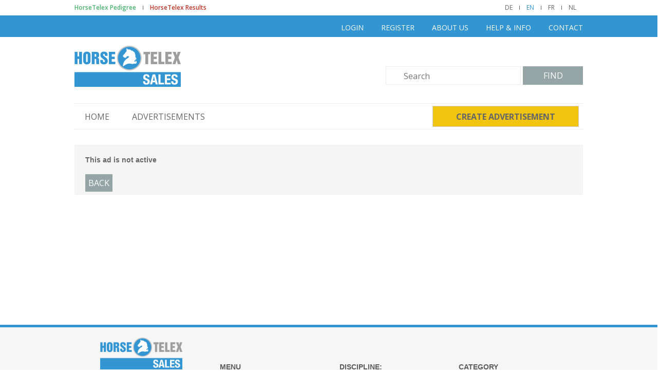

--- FILE ---
content_type: text/html;charset=UTF-8
request_url: https://horsetelexsales.com/error
body_size: 2854
content:

<!DOCTYPE html>
<!--[if lt IE 7 ]> <html lang="en" class="no-js ie6"> <![endif]-->
<!--[if IE 7 ]>    <html lang="en" class="no-js ie7"> <![endif]-->
<!--[if IE 8 ]>    <html lang="en" class="no-js ie8"> <![endif]-->
<!--[if IE 9 ]>    <html lang="en" class="no-js ie9"> <![endif]-->
<!--[if (gt IE 9)|!(IE)]><!--> <html lang="en" class="no-js"><!--<![endif]-->
<head>
    <meta http-equiv="Content-Type" content="text/html; charset=UTF-8">
    <meta http-equiv="X-UA-Compatible" content="IE=edge,chrome=1">
    <title>ERROR</title>
    
    <link rel="shortcut icon" href="/images/hts-fav.ico" type="image/x-icon">
    <link rel="apple-touch-icon" href="/assets/apple-touch-icon-c915103363017d14cea9c2a46ea12166.png">
    <link rel="apple-touch-icon" sizes="114x114" href="/assets/apple-touch-icon-retina-21d524e96ee946f16c9b8fb4ea0c3f6e.png">
    <link href='https://fonts.googleapis.com/css?family=Open+Sans+Condensed:300,700' rel='stylesheet' type='text/css'>
    <!--[if lt IE 9]>
        <script src="//html5shiv.googlecode.com/svn/trunk/html5.js"></script>
    <![endif]-->

    
    <meta name="layout" content="main"/>
    
    <style>
    #page-error b {
        display: block;
        margin-bottom: 20px;
    }
    </style>

    <script src="/assets/Starter-29c6d5284fd0bc9e50624baa8b30375e.js" type="text/javascript" ></script>
    <link rel="stylesheet" href="/assets/layout-2c333ac37ef16a5b472bf9d9ab8fda2a.css"/>
    
</head>

<body>
<div id="flash-message"></div>

<div id="popup-messages" data-ok="Yes" data-cancel="No"></div>

<div id="grails-messages" data-close="Close"></div>

    

<div id="body">
    
    

    <input type="hidden" id="controller" value="horseTelex"/>
    <header id="body-header">
        <div id="header-inner" class="layout-inner">
            <nav id="header-nav-extern">
                <ul class="content-inner">

                    <li class="left">
                        <a class="green"
                           href="http://horsetelex.com"
                           target="_blank">HorseTelex Pedigree</a>
                    </li>

                    <li class="left">
                        <a class="red"
                           href="https://horsetelexresults.com"
                           target="_blank">HorseTelex Results</a>
                    </li>
                    <!--NL-->
                    <li class="right">
                        <a href="?lang=nl">NL</a>
                    </li>
                    <!--FR-->
                    <li class="right">
                        <a href="?lang=fr">FR</a>
                    </li>
                    <!--EN-->
                    <li class="right active">
                        <a href="?lang=en">EN</a>
                    </li>
                    <!--DE-->
                    <li class="right">
                        <a href="?lang=de">DE</a>
                    </li>

                </ul>

                <div class="clear"></div>
            </nav>

            <nav id="header-nav-top">
                <ul class="content-inner">
                    

                    
                        <li></li>

                        <!--CONTACT-->
                        <li>
                            <a href="/horseTelex/contact">
                                Contact
                                <span></span>
                            </a>
                        </li>

                        <!--HELP-->
                        <li>
                            <a href="/help">
                                Help & Info
                                <span></span>
                            </a>
                        </li>

                        <!--ABOUT-->
                        <li>
                            <a href="/about">
                                About us
                                <span></span>
                            </a>
                        </li>

                        <!--REGISTER-->
                        <li>
                            <a href="/login/full">Register</a>
                        </li>

                        <!--LOGIN-->
                        <li>
                            <a href="/login/full">Login</a>
                        </li>
                    
                </ul>

                <div class="clear"></div>
            </nav>

            <div class="content-inner">

                <div id="header-logo">
                    <a href="/">
                        <img src="/images/app/logo.png" />
                    </a>
                </div>
                
                <div id="banner-top-header" >
                    
                        
                    

                </div>

                <div id="header-search">

                    <form class="header-search-container" action="/search/index">

                        <input autocomplete="off" type="text" name="name"
                               placeholder="Search"/>

                        

                        <button>Find</button>

                        <div class="clear"></div>

                    </form>

                    <div class="header-search-popup">

                    </div>

                </div>

                <div class="clear"></div>

                <nav id="header-navigation">
                    <ul>
                        <li>
                            <a href="/">Home</a>
                            <span></span>
                        </li>

                        <li>
                            <a href="/search/search">Advertisements</a>
                            <span></span>
                        </li>
                        
                    </ul>

                    <div id="header-button-placement">
                        <a href="/placement/basic">
                            Create advertisement
                        </a>
                    </div>

                    <div class="clear"></div>
                </nav>

                <div id="banner-sidebar">
                    <div class="banner">
                        

                    </div>

                    <div class="banner">
                        

                    </div>
                </div>

            </div>

        </div>
    </header>

    <section id="body-content">

        <div id="content-inner" class="layout-inner">

            
<div id="page-error" class="content-inner">
    <div class="content-box">
        <b>This ad is not active</b>
        <a class="button"
           href="javascript: history.back()">Back</a>
    </div>
</div>


        </div>

    </section>

    <footer id="body-footer">

        <div id="footer-inner">
            <table class="content-inner">

                <tr>
                    <th>
                        <img src="/images/app/logo.png" />
                    </th>
                    <th>Menu</th>
                    <th>Discipline:</th>
                    <th>Category</th>
                </tr>
                <tr>
                    <td>
                        <div class="footer-table-inner">
                            The international Sales website for sport horses and breeding horses of all studbooks.
                        </div>
                    </td>
                    <td>
                        <div class="footer-table-inner blackLinks">
                            <a href="/">
                                Home
                            </a>
                            <a href="/search/search">
                                Advertisements
                            </a>
                            
                            <a href="/about">
                                About us
                            </a>
                            <a href="/help">
                                Help & Info
                            </a>
                            <a href="/horseTelex/contact">
                                Contact
                            </a>
                            
                        </div>

                    </td>
                    <td>
                        <div class="footer-table-inner blackLinks">
                            <a href="/search/search?category.1=true">
                                Show jumping
                            </a>
                            <a href="/search/search?category.6=true">
                                Dressage
                            </a>
                            <a href="/search/search?category.2=true">
                                Eventing
                            </a>
                            <a href="/search/search?category.999=true">
                                Other
                            </a>
                        </div>
                    </td>
                    <td>
                        <div class="footer-table-inner blackLinks">
                            <a href="/search/search?subcategory.999=true">
                                Sport horse
                            </a>
                            <a href="/search/search?subcategory.3=true">
                                Brood mare
                            </a>
                            <a href="/search/search?subcategory.10=true">
                                Foal
                            </a>
                            <a href="/search/search?subcategory.5=true">
                                Embryo
                            </a>
                        </div>
                    </td>
                </tr>
            </table>
        </div>

        <ul id="footer-nav" class="content-inner">
            <li class="left">
                <a href="/horseTelex/disclaimer">Disclaimer</a>
            </li>

            <li class="left">
                <a href="/horseTelex/privacy">Privacy Statement</a>
            </li>

            <li class="left">
                <a href="/horseTelex/cookies">Cookies</a>
            </li>

            <li class="clear"></li>
        </ul>

    </footer>
</div>

<div id="ajax-layer">
    <img src="/images/content/ajax-loader.gif" />
</div>
<script src="/assets/Ready-d58d73d3bbd3c00f22fdf5e33721a875.js" type="text/javascript" ></script>

    <script src="/assets/pages/DomainClasses/Layout-cb5c0bbc1eb761f66943a756aacb2e16.js" type="text/javascript" ></script>


    <script src="/assets/pages/Controllers/LayoutController-6708d92021c78e95fe8fc60d571f747a.js" type="text/javascript" ></script>


    <script src="/assets/pages/Services/LayoutService.js" type="text/javascript" ></script>


    <script src="/assets/pages/Views/layout-7b1c61bba0a4cb1cf1de2173f27b434b.js" type="text/javascript" ></script>

<script>
    (function( i, s, o, g, r, a, m ) {
        i[ 'GoogleAnalyticsObject' ] = r;
        i[ r ] = i[ r ] || function() {
            (i[ r ].q = i[ r ].q || []).push( arguments )
        }, i[ r ].l = 1 * new Date();
        a = s.createElement( o ),
                m = s.getElementsByTagName( o )[ 0 ];
        a.async = 1;
        a.src = g;
        m.parentNode.insertBefore( a, m )
    })( window, document, 'script', '//www.google-analytics.com/analytics.js', 'ga' );

    ga( 'create', 'UA-55975644-2', 'auto' );
    ga( 'send', 'pageview' );

</script>
</body>
</html>


--- FILE ---
content_type: text/css;charset=utf-8
request_url: https://horsetelexsales.com/assets/layout-2c333ac37ef16a5b472bf9d9ab8fda2a.css
body_size: 4067
content:
@import url(https://fonts.googleapis.com/css?family=Istok+Web:400,400italic,700,700italic);@import url(https://fonts.googleapis.com/css?family=Open+Sans:400,600,700);.fancySelect{position:relative;cursor:pointer;border:1px solid #e9edeb}.fancySelect.fancySelect_Open,.fancySelect:hover{border-color:#3396d3}.fancySelect:not(.fancySelect_Open) .fancySelect_Options{display:none}.fancySelect.disabled{pointer-events:none}.fancySelect.disabled .fancySelect_Selected{background:rgba(149,165,165,0.41)}.fancySelect_Selected{background:#FFF;color:rgba(0,0,0,0.6);white-space:nowrap;padding:9px 42px 9px 21px;height:14px;font-size:14px;position:relative;text-overflow:ellipsis;overflow:hidden;font-family:'Arial'}.fancySelect_Selected:after{content:'';background:url('dropdown-6cf9bc86689f7e5360d4dd58e8f703da.png') no-repeat;background-position:center center;position:absolute;width:10px;height:10px;right:15px;top:11px}.fancySelect_Options{position:absolute;left:-1px;top:calc(101%);max-height:200px;border:1px solid #DFDFDF;background-color:#FFF;min-width:calc(100% + 1px);max-width:120%}.fancySelect_Input{width:calc(100% - 37px) !important;padding:7px 25px 7px 10px !important;float:none !important;margin:0 !important}.fancySelect_Input_Clear{right:5px;top:7px;background:#CECECE;line-height:11px;height:14px;width:13px;text-align:center}.fancySelect_Input:hover,.fancySelect_Input:focus{border:1px solid #E9EDEB !important}.fancySelect_Option{padding:5px 5px 5px 5px;border-top:none;transition:background-color .5s;-webkit-transition:background-color .5s;border-top:1px solid #C7C7C7;color:#666}.fancySelect_Option:hover{background-color:#f9f9f9}.fancySelect_Option.selected{background-color:#95a5a5;color:#FFF}.fancySelect_Option:first-child{border-top:1px solid #CECECE}.fancySelect.multiple .fancySelect_Option{padding:5px 5px 5px 23px}.fancySelect.multiple .fancySelect_Option.selected:not(.first){background:#95a5a5 url('check-4bbef9e668b84f7d2cf4abe34d0741ef.png') no-repeat 5px center}select{height:32px}.fancyCheck{cursor:pointer;width:13px;height:13px;line-height:13px;margin-right:7px;float:left;border:1px solid #8C8C8C;background:#FFF;font-size:13px}.fancyCheck.active{background:#fff url('check-4bbef9e668b84f7d2cf4abe34d0741ef.png')}.fancyCheck:hover{border-color:#3396d3}.fancyCheck.label-hover{border-color:#3396d3}.fancyRadio{cursor:pointer;border-radius:50%;width:15px;height:15px;line-height:15px;float:left;text-align:center;margin-right:7px;background:#FFF;border:1px solid #8C8C8C}.fancyRadio.active{background:#9D9D9D;background:-moz-radial-gradient(center, ellipse cover, #9d9d9d 0, #9d9d9d 45%, #fff 45%, #9d9d9d 45%, #fff 45%);background:-webkit-gradient(radial, center center, 0, center center, 100%, color-stop(0, #9d9d9d), color-stop(45%, #9d9d9d), color-stop(45%, #fff), color-stop(45%, #9d9d9d), color-stop(45%, #fff));background:-webkit-radial-gradient(center, ellipse cover, #9d9d9d 0, #9d9d9d 45%, #fff 45%, #9d9d9d 45%, #fff 45%);background:-o-radial-gradient(center, ellipse cover, #9d9d9d 0, #9d9d9d 45%, #fff 45%, #9d9d9d 45%, #fff 45%);background:-ms-radial-gradient(center, ellipse cover, #9d9d9d 0, #9d9d9d 45%, #fff 45%, #9d9d9d 45%, #fff 45%);background:radial-gradient(ellipse at center, #9d9d9d 0, #9d9d9d 45%, #fff 45%, #9d9d9d 45%, #fff 45%);filter:progid:DXImageTransform.Microsoft.gradient(startColorstr='#9d9d9d', endColorstr='#ffffff', GradientType=1)}.fancyRadio:hover,.fancyRadio.label-hover{border-color:#3396d3}input[type=number],input[type=email],input[type=password],input[type=text]{border:1px solid #e9edeb;color:#666;padding:9px 21px 9px;height:14px;font-size:14px;font-family:'Arial';background:#FFF}input[type=number]:hover,input[type=email]:hover,input[type=password]:hover,input[type=text]:hover,input[type=number]:focus,input[type=email]:focus,input[type=password]:focus,input[type=text]:focus{border-color:#3396d3}input::-webkit-input-placeholder,input:-moz-placeholder,input::-moz-placeholder,input:-ms-input-placeholder{color:#A4A4A4}label.readonly,label.disabled{pointer-events:none}label.readonly .fancyRadio,label.disabled .fancyRadio,label.readonly .fancyCheck,label.disabled .fancyCheck{background:rgba(149,165,165,0.41)}.button,button{display:inline-block;background:#95a5a5;text-decoration:none;text-align:center;padding:9px 6px 9px;border:none;line-height:16px;color:#FFF;font-size:16px;cursor:pointer;font-family:'Open Sans',sans-serif;text-transform:uppercase}.button:hover,button:hover{opacity:.8}.button-blue,button-blue{background:#3396d3}.button span,button span{color:#FFF;font-size:16px;font-family:'Open Sans',sans-serif;text-transform:uppercase;line-height:16px}.button img,button img{height:26px;margin:-8px -3px -7px -3px}.fancyTextArea{background:#FFF}.form-label{cursor:pointer;color:#666}.fancyDrop{position:relative;border:1px solid #e9edeb}.fancyDrop.fancyDrop-open,.fancyDrop:hover{border:1px solid #3396d3}.fancyDrop:not(.fancyDrop-open) .fancyDrop-basic{display:none}.fancyDrop-basic{position:absolute;top:calc(100% + 1px);left:-1px;right:-1px;background:#FFF;border:1px solid #e9edeb}.fancyDrop-first-level{position:relative;list-style:none;cursor:pointer;padding:5px 35px 5px 5px;border-top:none;transition:background-color .5s;-webkit-transition:background-color .5s;border-top:1px solid #C7C7C7;color:#666}.fancyDrop-first-level:not(.fancyDrop-reset):after{content:'';background:url('more-22e8a2e3eaa4cca8c208c3c436492f69.png') no-repeat center center;background-size:6px;width:6px;height:11px;right:15px;position:absolute;top:8px}.fancyDrop-first-level:first-child{border-top:none}.fancyDrop-first-level:not(.selected):hover{background-color:#F9F9F9}.fancyDrop-first-level.selected{background:#95a5a5;color:#FFF}.fancyDrop-first-level.selected:not(.fancyDrop-reset):after{content:'';background:url('arrow_right-7d108661ae96366b6f4d88b8ae3c4801.png') no-repeat center center;background-size:6px;width:6px;height:11px;right:15px;position:absolute;top:8px}.fancyDrop-second-level{list-style:none;cursor:pointer;position:relative;padding:5px 35px 5px 5px;border-top:none;transition:background-color .5s;-webkit-transition:background-color .5s;border-top:1px solid #C7C7C7;color:#666;white-space:nowrap}.fancyDrop-second-level:first-child{border-top:none}.fancyDrop-second-level.selected{background:#95a5a5;color:#FFF}.fancyDrop-second-level:not(.selected):hover{background-color:#F9F9F9}.fancyDrop-selected{background:#FFF;color:rgba(0,0,0,0.6);white-space:nowrap;padding:9px 42px 9px 21px;height:14px;font-size:14px;position:relative;text-overflow:ellipsis;overflow:hidden;font-family:'Arial';cursor:pointer}.fancyDrop-selected:after{content:'';background:url('dropdown-6cf9bc86689f7e5360d4dd58e8f703da.png') no-repeat center center;width:11px;height:11px;right:15px;position:absolute;top:11px}.fancyDrop-menu{position:absolute;left:100%;background:#FFF;border:1px solid #e9edeb}.fancyDrop-menu:not(.active){display:none}.formular-field-date{position:relative}.formular-field-date:after{content:'';position:absolute;top:8px;background:url('calendar.png') no-repeat center center;right:35px;width:20px;height:18px}.formular-field-date input{background:#FFF}html,*{margin:0;padding:0;border-spacing:0;outline:none}body{font-size:14px;font-family:Arial;color:#666}#body{background:#FFF;min-width:1030px}.clear{clear:both}a{color:#666;cursor:pointer;text-decoration:none}a.link-bold{font-family:'Open Sans',sans-serif;font-weight:bold;text-decoration:underline}a.link-green{color:#4cb36e}.layout-inner{width:100%}.content-inner{width:990px;margin:0 auto;position:relative}#content-text{width:75%}.italic{font-style:italic}.green{color:#4cb36e}.red{color:#c0392b}.blue{color:#3396d3}#body-header{position:relative;margin-bottom:30px}#body-header #header-nav-extern li{display:inline-block;padding:11px 0}#body-header #header-nav-extern li.left{float:left}#body-header #header-nav-extern li.left a{font-weight:600}#body-header #header-nav-extern li.right{float:right}#body-header #header-nav-extern li.right:first-child a{padding-right:0}#body-header #header-nav-extern li.right:last-child a{border-left:none}#body-header #header-nav-extern li.right a{border-left:1px solid #666}#body-header #header-nav-extern li:hover a{color:#7a7a7a}#body-header #header-nav-extern li:first-child a{padding-left:0;border-right:1px solid #666}#body-header #header-nav-extern li.active a{color:#3396d3}#body-header #header-nav-extern li a{line-height:8px;display:block;padding:0 13px;font-size:12px;font-family:'Open Sans',sans-serif}#body-header #header-nav-top{background:#3396d3}#body-header #header-nav-top ul{text-align:right}#body-header #header-nav-top ul li:first-child{display:inline-block;float:left;position:relative;line-height:10px;padding:19px 17px 13px 0;color:#FFF;font-size:14px;font-family:'Open Sans',sans-serif;text-transform:uppercase}#body-header #header-nav-top ul li:not(:first-child){display:inline-block;float:right}#body-header #header-nav-top ul li:not(:first-child):hover a{color:#ebebeb}#body-header #header-nav-top ul li:not(:first-child):hover span{background:#ebebeb}#body-header #header-nav-top ul li:not(:first-child).active span{height:1px;display:block;position:absolute;bottom:8px;left:17px;right:17px;background:rgba(255,255,255,0.71)}#body-header #header-nav-top ul li:not(:first-child) a{position:relative;line-height:10px;display:block;padding:19px 17px 13px;color:#FFF;font-size:14px;font-family:'Open Sans',sans-serif;text-transform:uppercase}#body-header #header-nav-top ul li:nth-child(2).active span{right:0}#body-header #header-nav-top ul li:nth-child(2) a{padding-right:0}#body-header #header-logo{padding:17px 17px 28px 0;float:left}#body-header #banner-top-header{margin-top:12px;width:364px;height:90px;float:left;overflow:hidden}#body-header #header-search{float:right;padding:57px 0 36px 17px;position:relative}#body-header #header-search input{width:193px;padding:11px 34px 10px;font-size:16px;line-height:16px;height:13px;float:left;font-family:'Open Sans',sans-serif}#body-header #header-search .fancySelect{width:178px;float:left;font-family:'Open Sans',sans-serif}#body-header #header-search .fancySelect_Selected{padding:12px 42px 11px 21px}#body-header #header-search button{float:left;margin:0 0 0 4px;width:117px;padding:10px 6px 10px}#body-header #header-search .header-search-popup{top:73%;position:absolute;left:17px;right:0;z-index:12;background:#FFF}#body-header #header-search .header-search-popup.header-search-results{border:1px solid #e9edeb}#body-header #header-search .header-search-popup a{display:block}#body-header #header-search .header-search-popup a span{display:inline-block;padding:5px}#body-header #header-search .header-search-popup a span:not(:empty):not(:last-child):after{content:','}#body-header #header-search .header-search-popup a:hover{background-color:#f9f9f9}#body-header #header-navigation{border-top:1px solid #e9edeb;border-bottom:1px solid #e9edeb}#body-header #header-navigation ul{float:left}#body-header #header-navigation ul li{display:inline-block;position:relative;z-index:1}#body-header #header-navigation ul li.active span{background:#3396d3}#body-header #header-navigation ul li a{color:#666;display:block;padding:20px 20px 18px;line-height:11px;font-family:'Open Sans',sans-serif;font-size:16px;text-transform:uppercase}#body-header #header-navigation ul li a:hover{color:#3396d3}#body-header #header-navigation ul li span{height:3px;display:block;position:absolute;z-index:-1;bottom:0;left:20px;right:20px}#body-header #header-navigation #header-button-placement a{display:block;background:#F1C40F;color:#646567;line-height:11px;font-weight:bold;font-family:'Open Sans',sans-serif;font-size:16px;padding:15px 45px 13px;float:right;margin:4px 8px;border:1px solid #CCC;text-transform:uppercase}#body-header #header-navigation #header-button-placement a:hover{background:#ffd823}#banner-sidebar{position:absolute;right:-150px;top:20px}#banner-sidebar .banner{width:120px;height:240px;text-align:center;margin-bottom:20px}#body-content{min-height:370px}#body-content .disabled{position:relative}#body-content .disabled .content-box-disabled-layer{position:absolute;top:-20px;left:-20px;right:-20px;bottom:0;z-index:300;background:rgba(149,165,165,0.41)}#body-content .content-headline{font-weight:600;font-size:18px;line-height:12px;color:#3396d3;font-family:'Open Sans',sans-serif;text-transform:uppercase;margin-bottom:13px}#body-content .sliderBox .slider-box{float:left}#body-content .sliderBox .slider-box:last-child{margin-right:0}#body-content .sliderBox .slider-left,#body-content .sliderBox .slider-right{position:absolute;top:0;width:22px;z-index:10;background:rgba(149,165,165,0.8) no-repeat center center;background-size:35%;cursor:pointer}#body-content .sliderBox .slider-left{left:0;background-image:url('arrow_left-3fd33900e3dab92904647d47b07cac17.png')}#body-content .sliderBox .slider-right{right:0;background-image:url('arrow_right-7d108661ae96366b6f4d88b8ae3c4801.png')}#body-content .sliderBox .slider-text{text-align:center;color:#666}#body-content .divider-hr{border-bottom:1px solid}#body-content .divider.lightBlue{border-color:#3396d3}#body-content .results-list-row{cursor:pointer;padding:10px;font-family:'Open Sans',sans-serif}#body-content .results-list-row:hover span{color:#3396d3}#body-content .results-list-row.odd{background:#f5f5f5}#body-content .results-list-row .results-list-image{width:120px;height:80px;float:left;margin-right:20px;background:rgba(149,165,165,0.41)}#body-content .results-list-row .results-list-image img{display:block;margin:0 auto;max-width:100%;max-height:100%}#body-content .results-list-row .results-list-image img.placeholder{width:45px;margin-top:17px}#body-content .results-list-row .results-list-head{width:calc(100% - 20px - 150px);float:left;margin-bottom:10px}#body-content .results-list-row .results-list-tel,#body-content .results-list-row .results-list-location{font-weight:normal !important}#body-content .results-list-row .results-list-body{position:relative;width:calc(100% - 20px - 150px);float:left}#body-content .results-list-row .results-list-body span{width:50%;float:left;height:16px;font-weight:600;font-family:'Open Sans',sans-serif}#body-content .results-list-row .results-list-pedigree{font-size:14px;line-height:120%;margin-bottom:0}#body-content .results-list-row .results-list-score{font-style:italic}#body-content .results-list-row .results-list-date{float:right;margin-right:35px}#body-content .results-list-row .results-list-more{position:absolute;right:0;top:6px}#body-content .results-list-row .menucol{position:absolute;right:30px;text-align:right}#body-content .results-list-row .menucol p:hover{color:#3396d3}#body-content table th,#body-content table th *{text-transform:uppercase;font-family:'Open Sans',sans-serif;font-weight:600;text-align:left}#body-content table th:first-child{padding-left:20px}#body-content .table{display:table}#body-content .table .tr{display:table-row}#body-content .table .th,#body-content .table .th *{display:table-cell;text-transform:uppercase;font-family:'Open Sans',sans-serif;font-weight:600;text-align:left}#body-content .table .td{display:table-cell}#body-content .table .td.col-7{column-span:all;-webkit-column-span:all;-moz-column-span:all;-ms-column-span:all;-o-column-span:all}#body-content .table .th:first-child{padding-left:20px}#body-content .table .thead{display:table-row}.content-box{background:#f5f5f5;border:1px solid #F2F2F2;padding:20px 20px 5px}.content-box-headline{font-size:14px;line-height:10px;padding:0 0 7px;color:#3396d3;font-family:'Open Sans',sans-serif;font-weight:600;text-transform:uppercase}.content-box-left{float:left}.content-box-right{float:right}.content-box ul.form-control li{float:left;margin-bottom:6px;line-height:34px;list-style:none;width:150px}.content-box ul.form-control li label .fancyRadio,.content-box ul.form-control li label .fancyCheck{margin-top:10px}.content-box ul.form-control li p{line-height:39px}.content-box ol.form-control li{display:inline-block;float:left;margin-bottom:6px;margin-right:15px;line-height:39px}.content-box ol.form-control li label .fancyRadio,.content-box ol.form-control li label .fancyCheck{margin-top:11px}.content-box ol.form-control li p{line-height:39px}.table,table{width:100%}select,input[type=radio],input[type=checkbox],ul.dropdown:not(.fancyDrop-basic){opacity:0}.hts-pager{text-align:center}.hts-pager .pager-dotted span{cursor:default}.hts-pager li{display:inline-block;list-style:none}.hts-pager li.disabled span{opacity:0.8;cursor:default}.hts-pager li.active span{cursor:default;border:1px solid #e9edeb;color:#666}.hts-pager li span{display:block;border:1px solid transparent;padding:5px;min-width:23px;cursor:pointer;color:#3396d3}.hts-pager:not(.hts-pager-small) .pager-p,.hts-pager:not(.hts-pager-small) .pager-n{width:28px;background:#95a5a5}.hts-pager:not(.hts-pager-small) .pager-p span,.hts-pager:not(.hts-pager-small) .pager-n span{text-indent:-8077px;min-width:16px}.hts-pager:not(.hts-pager-small) .pager-p span{background:url('arrow_left-3fd33900e3dab92904647d47b07cac17.png') no-repeat center center;background-size:7px}.hts-pager:not(.hts-pager-small) .pager-n span{background:url('arrow_right-7d108661ae96366b6f4d88b8ae3c4801.png') no-repeat center center;background-size:7px}.hts-pager-small{text-align:right}.hts-pager-small li.active span{color:#3396d3;border:none}.hts-pager-small li span{color:#666}#body-footer{background:#f6f6f6;margin-top:50px}#body-footer .content-inner{width:930px;margin:0 auto;color:#5D5C5C}#body-footer .content-inner td{vertical-align:top;width:25%}#body-footer .content-inner td .footer-table-inner{padding:20px 20px 0}#body-footer .content-inner td .footer-table-inner a{color:#3396d3;text-decoration:none;display:block}#body-footer .content-inner td .footer-table-inner.blackLinks a{color:#5D5C5C}#body-footer .content-inner th{vertical-align:bottom;text-align:left;padding-left:20px;text-transform:uppercase}#body-footer .content-inner th img{width:160px}#body-footer #footer-inner{padding:20px;border-top:5px solid #3396d3;border-bottom:5px solid #3396d3}#body-footer #footer-nav{list-style:none;padding-bottom:20px;padding-top:10px}#body-footer #footer-nav .left{float:left}#body-footer #footer-nav .left:first-child a{border-left:none}#body-footer #footer-nav .left a{border-left:1px solid #666;line-height:8px;display:block;color:#666;padding:0 13px;font-size:12px;font-family:'Open Sans',sans-serif}.nicescroll-rails{border-radius:10px}a.disabled{pointer-events:none;cursor:default}#pe-popup{position:fixed;top:0;left:0;right:0;bottom:0;z-index:300}#pe-popup.video{background:rgba(0,0,0,0.8)}#pe-popup-close{position:absolute;top:18px;right:20px;width:8px;padding:0 6px;border:1px solid transparent;cursor:pointer;font-weight:bold}#pe-popup-close:hover{border:1px solid}#pe-popup-inner{padding:0 50px 15px;background-color:#FFF;border:3px solid #3396d3;font-size:16px;max-width:1024px;font-weight:600;color:#3396d3;font-family:'Open Sans',sans-serif}#pe-popup-inner a{font-size:16px}#pe-popup-buttons{font-family:'Open Sans',sans-serif;margin-top:20px}#pe-popup-buttons .pe-popup-button{margin-right:5px;min-width:50px}#pe-popup-title{padding:20px 0;text-align:center}#FancyTooltip{background:#666;padding:5px;border-radius:5px;z-index:9000;opacity:0}#FancyTooltip-inner{color:#FFF}@media (min-width:1046px){body{overflow-x:hidden}}@media (max-width:1045px){#banner-sidebar{display:none}}

--- FILE ---
content_type: application/javascript;charset=utf-8
request_url: https://horsetelexsales.com/assets/pages/Controllers/LayoutController-6708d92021c78e95fe8fc60d571f747a.js
body_size: 528
content:
var LayoutController={search:function(){function t(t){t.preventDefault();var n=e.find("form"),r=n.serialize();if(!Layout.blocked){if($(this).val()){Layout.blocked=true;$.ajax({url:n.attr("action"),data:r,success:function(t){if(t){e.find(".header-search-popup").html(t).addClass("header-search-results")}else{e.find(".header-search-popup").html("").removeClass("header-search-results")}Layout.blocked=false;eventService.bind($(document),"click",function(){setTimeout(function(){e.find(".header-search-popup").html("").removeClass("header-search-results")},150)})}})}else{e.find(".header-search-popup").html("").removeClass("header-search-results")}}}var e=$("#header-search");e.find("form").on("submit",t);e.find("input[type=text]").on("input",t)},banner:function(e){var t=$(".banner"),n=0;e=$.extend({timeout:5e3,animation:"slide",direction:"left"},e);return t.each(function(){if(!$(this).data("banner")){var r=$(this),i=r.find(".banner-holder"),s=1;r.data("banner",true);r.css({overflow:"hidden",position:"relative"});i.css({position:"absolute",left:0,top:0,zIndex:0});$(i[0]).css({zIndex:1});function o(){var e=$(i[s==0?i.length-1:s-1]);i.hide();e.show().css({zIndex:0});$(i[s]).css({zIndex:1}).fadeIn(function(){e.hide()});s=s<i.length-1?s+1:0}if(i.length>1){setTimeout(function(){setInterval(o,e.timeout)},n*e.timeout/t.length)}n++}})}}

--- FILE ---
content_type: application/javascript;charset=utf-8
request_url: https://horsetelexsales.com/assets/Ready-d58d73d3bbd3c00f22fdf5e33721a875.js
body_size: 1062
content:
$d.ready(function(){"use strict";Content.refresh();SelectBoxController.show("select",{});CheckBoxController.show("input[type=checkbox]",{data:{checked:" "}});RadioButtonController.show("input[type=radio]",{data:{checked:" "}});generalTooltip();documentService.resize();$(".scrollable").niceScroll(nicescrolloptions);$(".noClick").unbind("click");$("#place-ad-button").on("click",function(){location.href=$(this).data("link")});$("#header-nav-extern").find(".right").click(function(e){e.preventDefault();var t=$(this).find("a");$.ajax({url:t.attr("href"),success:function(){location.reload()}})});documentService.slider(".sliderBox",{start:0});var e=$("#flash-message");if(e.text().trim()){documentService.popup({title:"",text:e.html(),close:false,buttons:{ok:{title:messages.close}}});e.html("")}if(navigator.userAgent.toLowerCase().indexOf("mobile")>0){$("#banner-sidebar").hide()}window.addEventListener("orientationchange",function(){var e=$("head").find("meta[name=viewport]");e.after($("<meta/>",{name:"viewport",content:"width=device-width"}));e.remove()},false)}).ajaxSuccess(function(){"use strict";Content.refresh();SelectBoxController.show("select",{});CheckBoxController.show("input[type=checkbox]",{data:{checked:" "}});RadioButtonController.show("input[type=radio]",{data:{checked:" "}});generalTooltip();$(".noClick").unbind("click");$(".scrollable").each(function(){if(!$(this).getNiceScroll().length)$(this).niceScroll(nicescrolloptions);else $(this).getNiceScroll().resize()})}).ajaxError(function(e,t,n){"use strict";var r=new LogService,i=t.getResponseHeader("development"),s=t.getResponseHeader("production");r.change();if(i){r.group("Ajax Errors");if(t.status==500){r.log(t.getResponseHeader("development"))}r.groupEnd("Ajax Errors")}}).ajaxSend(function(e,t,n){"use strict";if(n.data){return;var r=/(=\d{1,2}\.\d{1,2}\.\d{4}&)/gm,i=/(=\d{1,2}%2F\d{1,2}%2F\d{4}&)/gm,s=/(=\d{1,2}\.\d{4}&)/gm,o=/(=\d{1,2}%2F\d{4}&)/gm,u=/=\d{4}&/,a;try{a=n.data.match(r);if(a){$.each(a,function(){var e=this.replace("=","").replace("&","").split(".");var t=e[2]+"-"+e[1]+"-"+e[0]+" 00:00:00.0";n.data=n.data.replace(this,"="+t+"&")})}a=n.data.match(i);if(a){$.each(a,function(){var e=this.replace("=","").replace("&","").split("%2F");var t=e[2]+"-"+e[1]+"-"+e[0]+" 00:00:00.0";n.data=n.data.replace(this,"="+t+"&")})}a=n.data.match(s);if(a){$.each(a,function(){var e=this.replace("=","").replace("&","").split(".");var t=e[1]+"-"+e[0]+"-01 00:00:00.0";n.data=n.data.replace(this,"="+t+"&")})}a=n.data.match(o);if(a){$.each(a,function(){var e=this.replace("=","").replace("&","").split("%2F");var t=e[1]+"-"+e[0]+"-01 00:00:00.0";n.data=n.data.replace(this,"="+t+"&")})}a=n.data.match(u);if(a){$.each(a,function(){var e=this.replace("=","").replace("&","")+"-01-01 00:00:00.0";n.data=n.data.replace(this,"="+e+"&")})}}catch(f){}}});$w.resize(function(){"use strict";});(function(){var e=0,t=$("#ajax-layer"),n=t.find("img");$("body").append(t.hide());t.css({position:"fixed",top:0,bottom:0,left:0,right:0,zIndex:2e4});n.css({top:(t.height()-n.height())/2,left:(t.width()-n.width())/2,position:"relative"});$d.ajaxStart(function(){e=setTimeout(function(){},600)}).ajaxStop(function(){clearTimeout(e);t.hide()})})()

--- FILE ---
content_type: text/plain
request_url: https://www.google-analytics.com/j/collect?v=1&_v=j102&a=397620924&t=pageview&_s=1&dl=https%3A%2F%2Fhorsetelexsales.com%2Ferror&ul=en-us%40posix&dt=ERROR&sr=1280x720&vp=1280x720&_u=IEBAAEABAAAAACAAI~&jid=750094466&gjid=590977072&cid=850584728.1769356504&tid=UA-55975644-2&_gid=2066828830.1769356504&_r=1&_slc=1&z=1416026720
body_size: -452
content:
2,cG-VLQX486ZKP

--- FILE ---
content_type: application/javascript;charset=utf-8
request_url: https://horsetelexsales.com/assets/pages/Views/layout-7b1c61bba0a4cb1cf1de2173f27b434b.js
body_size: -3
content:
$(document).ready(function(){LayoutController.search();LayoutController.banner()})

--- FILE ---
content_type: application/javascript;charset=utf-8
request_url: https://horsetelexsales.com/assets/pages/DomainClasses/Layout-cb5c0bbc1eb761f66943a756aacb2e16.js
body_size: -44
content:
var Layout={blocked:false}